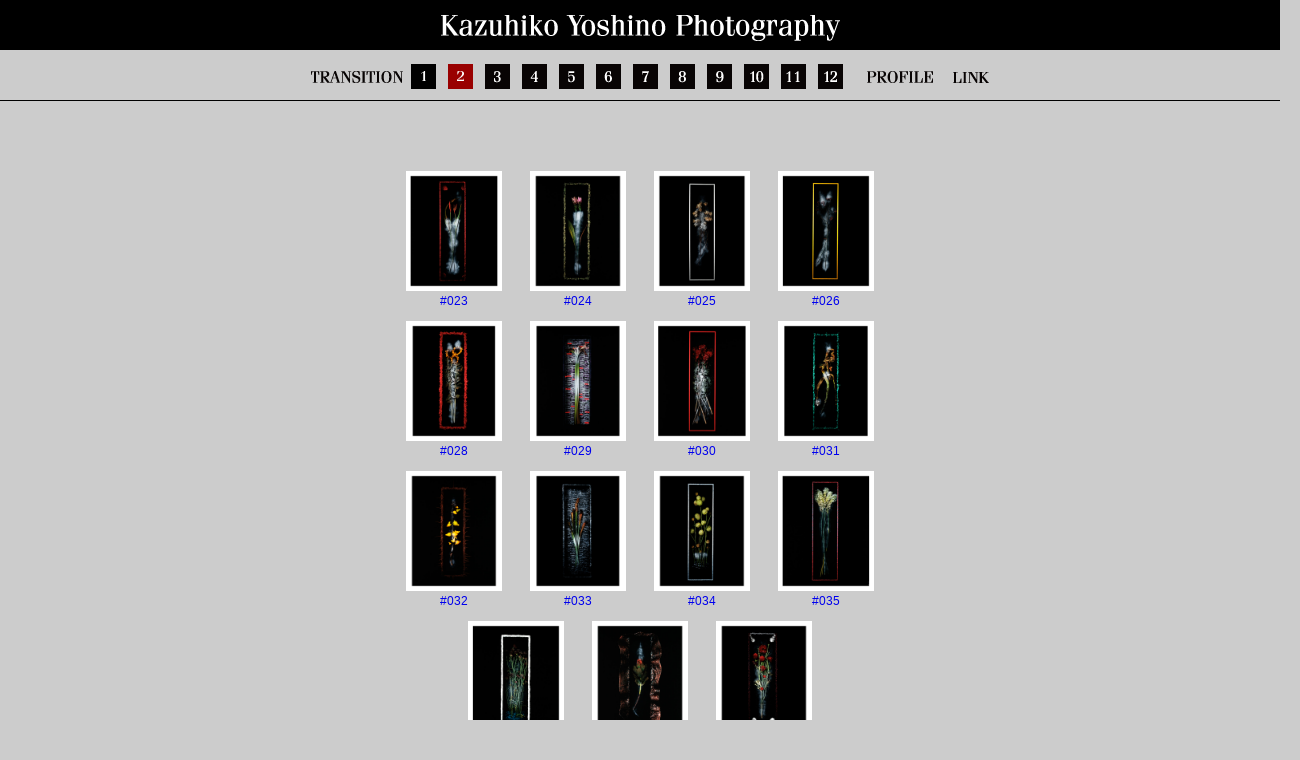

--- FILE ---
content_type: text/html; charset=UTF-8
request_url: http://k-yoshino.com/transition/index2.html
body_size: 1590
content:
<?xml version='1.0' encoding='UTF-8'?>
<!DOCTYPE html PUBLIC "-//W3C//DTD XHTML 1.0 Transitional//EN" "http://www.w3.org/TR/xhtml1/DTD/xhtml1-transitional.dtd">
<html xmlns="http://www.w3.org/1999/xhtml" lang="ja" xml:lang="ja">
<head>
<meta http-equiv="Content-Type" content="text/html; charset=UTF-8" />
<meta name="description" content="写真家 吉野和彦の作品集です。" />
<meta name="keywords" content="吉野和彦,Kazuhiko yoshino,写真家,カメラマン,Photographer,写真" />
<title>TRANSITION | Kazuhiko Yoshino</title>
<meta name="author" content="artista" />
<meta http-equiv="Content-Script-Type" content="text/javascript" />
<meta http-equiv="Content-Style-Type" content="text/css" />
<link rel="stylesheet" href="../css/reset.css" type="text/css" />
<link rel="stylesheet" type="text/css" href="../css/jquery.lightbox-0.5.css" media="screen" />
<link rel="stylesheet" href="../css/style.css" type="text/css" media="screen" />
<link rel="icon" type="image/x-icon" href="../images/favicon.ico" />
<link rel="shortcut icon" type="image/x-icon" href="../images/favicon.ico" />
<script type="text/javascript" src="http://ajax.googleapis.com/ajax/libs/jquery/1.7/jquery.min.js"></script>
<script type="text/javascript" src="../js/jquery.lightbox-0.5.pack.js"></script>
<script type="text/javascript" src="../js/rollover.js"></script>
<script type="text/javascript">  
    $(document).ready(function() {  
        $('.imgarea').children().hover(function() {  
            $(this).siblings().stop().fadeTo(500,0.5);  
        }, function() {  
            $(this).siblings().stop().fadeTo(500,1);  
        }); 
        $('.imgarea a').lightBox();  
    });  
</script>  
</head>
<body>
<div id="container">
<div id="header">
<div id="header-inner">
<h1><a href="../index.html"><img src="../images/logo.gif" alt="Kazuhiko Yoshino Photography" width="399" height="26" /></a></h1>
</div>
</div><!-- /header -->
<div id="nav">
<div id="nav-inner">
<ul>
<li><img src="../images/bt_trans.gif" alt="Transition" width="92" height="12" />
<ul class="transnav">
<li><a href="../transition/index.html"><img src="../images/n01.gif" alt="1" width="25" height="25" /></a></li>
<li><img src="../images/n02_on.gif" alt="2" width="25" height="25" /></li>
<li><a href="../transition/index3.html"><img src="../images/n03.gif" alt="3" width="25" height="25" /></a></li>
<li><a href="../transition/index4.html"><img src="../images/n04.gif" alt="4" width="25" height="25" /></a></li>
<li><a href="../transition/index5.html"><img src="../images/n05.gif" alt="5" width="25" height="25" /></a></li>
<li><a href="../transition/index6.html"><img src="../images/n06.gif" alt="6" width="25" height="25" /></a></li>
<li><a href="../transition/index7.html"><img src="../images/n07.gif" alt="7" width="25" height="25" /></a></li>
<li><a href="../transition/index8.html"><img src="../images/n08.gif" alt="8" width="25" height="25" /></a></li>
<li><a href="../transition/index9.html"><img src="../images/n09.gif" alt="9" width="25" height="25" /></a></li>
<li><a href="../transition/index10.html"><img src="../images/n10.gif" alt="10" width="25" height="25" /></a></li>
<li><a href="../transition/index11.html"><img src="../images/n11.gif" alt="11" width="25" height="25" /></a></li>
<li><a href="../transition/index12.html"><img src="../images/n12.gif" alt="12" width="25" height="25" /></a></li>
</ul>
</li>
<li><a href="../profile/index.html"><img src="../images/bt_prof.gif" alt="Profile" width="66" height="12" /></a></li>
<li><a href="../link/index.html"><img src="../images/bt_link.gif" alt="Link" width="36" height="12" /></a></li>
</ul>
</div>
</div><!-- /nav -->
<div id="contents" class="clrFix">
<div class="transection clrFix">
<ul class="imgarea clrFix">
<li><a href="../stage_2/023.jpg"><img src="../stage_2/023.jpg" alt="#023" width="96" height="120" /><br />#023</a></li>
<li><a href="../stage_2/024.jpg"><img src="../stage_2/024.jpg" alt="#024" width="96" height="120" /><br />#024</a></li>
<li><a href="../stage_2/025.jpg"><img src="../stage_2/025.jpg" alt="#025" width="96" height="120" /><br />#025</a></li>
<li><a href="../stage_2/026.jpg"><img src="../stage_2/026.jpg" alt="#026" width="96" height="120" /><br />#026</a></li>
<li><a href="../stage_2/028.jpg"><img src="../stage_2/028.jpg" alt="#028" width="96" height="120" /><br />#028</a></li>
<li><a href="../stage_2/029.jpg"><img src="../stage_2/029.jpg" alt="#029" width="96" height="120" /><br />#029</a></li>
<li><a href="../stage_2/030.jpg"><img src="../stage_2/030.jpg" alt="#030" width="96" height="120" /><br />#030</a></li>
<li><a href="../stage_2/031.jpg"><img src="../stage_2/031.jpg" alt="#031" width="96" height="120" /><br />#031</a></li>
<li><a href="../stage_2/032.jpg"><img src="../stage_2/032.jpg" alt="#032" width="96" height="120" /><br />#032</a></li>
<li><a href="../stage_2/033.jpg"><img src="../stage_2/033.jpg" alt="#033" width="96" height="120" /><br />#033</a></li>
<li><a href="../stage_2/034.jpg"><img src="../stage_2/034.jpg" alt="#034" width="96" height="120" /><br />#034</a></li>
<li><a href="../stage_2/035.jpg"><img src="../stage_2/035.jpg" alt="#035" width="96" height="120" /><br />#035</a></li>
<li><a href="../stage_2/036.jpg"><img src="../stage_2/036.jpg" alt="#036" width="96" height="120" /><br />#036</a></li>
<li><a href="../stage_2/037.jpg"><img src="../stage_2/037.jpg" alt="#037" width="96" height="120" /><br />#037</a></li>
<li><a href="../stage_2/038.jpg"><img src="../stage_2/038.jpg" alt="#038" width="96" height="120" /><br />#038</a></li>
</ul>
</div><!--/transection -->
</div><!--/contents -->
<div id="footer">
<div id="footer-inner">
<p id="copyright">These photos cannot be used without the photographer’s permission. Copyright : KAZUHIKO YOSHINO</p>
</div>
</div><!--/footer -->
</div><!--/container -->
</body>
</html>

--- FILE ---
content_type: text/css
request_url: http://k-yoshino.com/css/style.css
body_size: 1151
content:
@charset "utf-8";
/* --------common -------- */
.textright{
	text-align:right;
}
.texcenter{
	text-align:center;
}

.clrFix:after {
    content: "."; 
    display: block; 
    height: 0; 
    clear: both; 
    visibility: hidden;
}
/* Hides from IE-mac \*/
* html .clearfix {height: 1%;}
.clearfix {display: block;}
/* End hide from IE-mac */

a{
	color:#9900000;
	text-decoration:none;
}
a:hover{
	color:#990000;
	text-decoration:none;
}
html,body{
    height:100%;
}
#container{
    position:relative;
    min-height:100%;
}
* html #container{
    height:100%;
}
/* --------layout -------- */
body{
	margin:0;
	padding:0;
	text-align:center;
	background:#ccc;
	font-family:'小塚ゴシック Std R' ,'Kozuka Gothic std"', 'ヒラギノ角ゴ Pro W3','Hiragino Kaku Gothic Pro','メイリオ',Meiryo,'ＭＳ Ｐゴシック' , Helvetica , Arial , sans-serif;
	line-height: 1.3em;
	color:#000;
}
#wrap{
	width:750px;
	margin:0 auto;
	padding:0;
}
#header{
	height:50px;
	width:100%;
	background:#000;
}
#header-inner {
	width:750px;
	margin:0 auto;
	padding:0;
}
#nav{
	height:50px;
	width:100%;
	border-bottom:1px solid #000;
}
#nav-inner {
	width:1300px;
	margin:0 auto;
	padding:0;
}

#contents{
	width:750px;
	margin:40px auto 0;
	padding:0 0 75px 0;
	text-align:left;
	font-size:80%;
}
#footer{
	height:25px;
	width:100%;
	background:#000;
	position:absolute;
    bottom:0;
}
#footer-inner {
	width:750px;
	margin:0 auto;
	padding:3px 0 0;
	color:#fff;
}

/* --------top-------- */
h1{
	margin:90px 0 40px;
}
h2{
	margin:50px 0 10px;
}
#topimage{
	margin-bottom:45px;
}
ul.transnav{
	margin:20px 0;
}
ul.transnav li{
	margin:0 6px;
	display:inline-block;
}
/* -------header ----- */
#header h1{
	margin:0;
	padding-top:15px;
}
/* --------nav ------- */
#nav ul li{
	display:inline-block;
	margin:7px 8px 0;
}
#nav ul.transnav{
	margin:0;
	display:inline-block;
}
#nav ul.transnav li{
	margin:7px 4px 0;
}
/* -------contents ----- */
#contents .section{
	padding-bottom:30px;
	border-bottom:1px solid #000;
	margin-bottom:40px;
}
#contents .transection{
	padding:30px 0;
}
#contents table td{
	padding:3px 0;
}
#contents table td.tright{
	padding-right:20px;
}
#contents p{
	margin-top:30px;
}
#contents .linksection{
	padding:10px 0 30px;
}
#contents .linksection ul li{
	padding:20px 0;
	border-bottom:1px solid #000;
	text-align:center;
}
/* -----.imgarea ------ */
.imgarea	{ 
	text-align:center; 
	width:600px;
	margin:0 auto;
}
.imgarea li{ 
	display:inline-block;
	margin: 0 10px 10px;
	font-size:90%;
}
.imgarea a{
	display: block;
	width: 100px;
}
.imgarea a:hover	{}

/* -----copyright ------ */
#copyright{
	font-size:11px;
	margin:60px 0;
	font-weight:bold;
}
#footer-inner #copyright{
	margin:0;
	font-weight:normal;
}
/* --------end -------- */
.end{
	margin:0;
}

